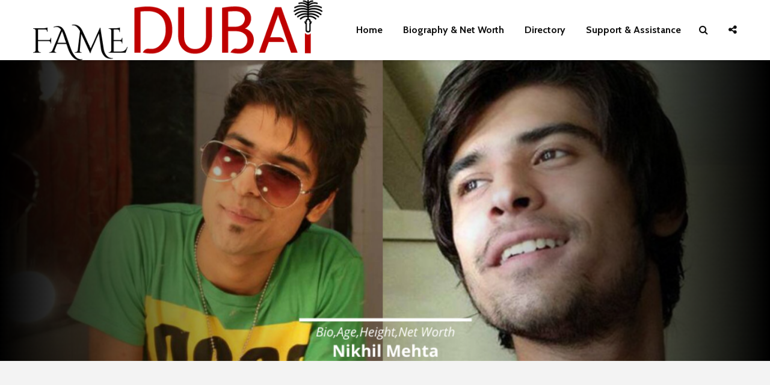

--- FILE ---
content_type: text/html; charset=UTF-8
request_url: https://famedubai.com/%D9%86%D9%8A%D8%AE%D9%8A%D9%84-%D9%85%D9%8A%D9%87%D8%AA%D8%A7-%D8%A8%D9%8A%D9%88-%D8%8C-%D8%A7%D9%84%D8%B9%D9%85%D8%B1-%D8%8C-%D8%A7%D9%84%D8%A7%D8%B1%D8%AA%D9%81%D8%A7%D8%B9-%D8%8C-%D8%B5%D8%A7%D9%81/
body_size: 14904
content:
<!DOCTYPE html>
<html lang="en-US" class="no-js">
<head>
	<meta charset="UTF-8">
	<meta name="viewport" content="width=device-width,initial-scale=1.0">
		<title>نيخيل ميهتا بيو ، العمر ، الارتفاع ، صافي الثروة ، الجامعة &#8211; FameDubai Magazine | Your daily dose of Lifestyle, Shopping &amp; Trends in UAE</title>
<meta name='robots' content='max-image-preview:large' />
<link rel='dns-prefetch' href='//fonts.googleapis.com' />
<link rel="alternate" type="application/rss+xml" title="FameDubai Magazine | Your daily dose of Lifestyle, Shopping &amp; Trends in UAE &raquo; Feed" href="https://famedubai.com/feed/" />
<link rel="alternate" type="application/rss+xml" title="FameDubai Magazine | Your daily dose of Lifestyle, Shopping &amp; Trends in UAE &raquo; Comments Feed" href="https://famedubai.com/comments/feed/" />
<script type="text/javascript">
/* <![CDATA[ */
window._wpemojiSettings = {"baseUrl":"https:\/\/s.w.org\/images\/core\/emoji\/15.0.3\/72x72\/","ext":".png","svgUrl":"https:\/\/s.w.org\/images\/core\/emoji\/15.0.3\/svg\/","svgExt":".svg","source":{"concatemoji":"https:\/\/famedubai.com\/wp-includes\/js\/wp-emoji-release.min.js?ver=6.5.7"}};
/*! This file is auto-generated */
!function(i,n){var o,s,e;function c(e){try{var t={supportTests:e,timestamp:(new Date).valueOf()};sessionStorage.setItem(o,JSON.stringify(t))}catch(e){}}function p(e,t,n){e.clearRect(0,0,e.canvas.width,e.canvas.height),e.fillText(t,0,0);var t=new Uint32Array(e.getImageData(0,0,e.canvas.width,e.canvas.height).data),r=(e.clearRect(0,0,e.canvas.width,e.canvas.height),e.fillText(n,0,0),new Uint32Array(e.getImageData(0,0,e.canvas.width,e.canvas.height).data));return t.every(function(e,t){return e===r[t]})}function u(e,t,n){switch(t){case"flag":return n(e,"\ud83c\udff3\ufe0f\u200d\u26a7\ufe0f","\ud83c\udff3\ufe0f\u200b\u26a7\ufe0f")?!1:!n(e,"\ud83c\uddfa\ud83c\uddf3","\ud83c\uddfa\u200b\ud83c\uddf3")&&!n(e,"\ud83c\udff4\udb40\udc67\udb40\udc62\udb40\udc65\udb40\udc6e\udb40\udc67\udb40\udc7f","\ud83c\udff4\u200b\udb40\udc67\u200b\udb40\udc62\u200b\udb40\udc65\u200b\udb40\udc6e\u200b\udb40\udc67\u200b\udb40\udc7f");case"emoji":return!n(e,"\ud83d\udc26\u200d\u2b1b","\ud83d\udc26\u200b\u2b1b")}return!1}function f(e,t,n){var r="undefined"!=typeof WorkerGlobalScope&&self instanceof WorkerGlobalScope?new OffscreenCanvas(300,150):i.createElement("canvas"),a=r.getContext("2d",{willReadFrequently:!0}),o=(a.textBaseline="top",a.font="600 32px Arial",{});return e.forEach(function(e){o[e]=t(a,e,n)}),o}function t(e){var t=i.createElement("script");t.src=e,t.defer=!0,i.head.appendChild(t)}"undefined"!=typeof Promise&&(o="wpEmojiSettingsSupports",s=["flag","emoji"],n.supports={everything:!0,everythingExceptFlag:!0},e=new Promise(function(e){i.addEventListener("DOMContentLoaded",e,{once:!0})}),new Promise(function(t){var n=function(){try{var e=JSON.parse(sessionStorage.getItem(o));if("object"==typeof e&&"number"==typeof e.timestamp&&(new Date).valueOf()<e.timestamp+604800&&"object"==typeof e.supportTests)return e.supportTests}catch(e){}return null}();if(!n){if("undefined"!=typeof Worker&&"undefined"!=typeof OffscreenCanvas&&"undefined"!=typeof URL&&URL.createObjectURL&&"undefined"!=typeof Blob)try{var e="postMessage("+f.toString()+"("+[JSON.stringify(s),u.toString(),p.toString()].join(",")+"));",r=new Blob([e],{type:"text/javascript"}),a=new Worker(URL.createObjectURL(r),{name:"wpTestEmojiSupports"});return void(a.onmessage=function(e){c(n=e.data),a.terminate(),t(n)})}catch(e){}c(n=f(s,u,p))}t(n)}).then(function(e){for(var t in e)n.supports[t]=e[t],n.supports.everything=n.supports.everything&&n.supports[t],"flag"!==t&&(n.supports.everythingExceptFlag=n.supports.everythingExceptFlag&&n.supports[t]);n.supports.everythingExceptFlag=n.supports.everythingExceptFlag&&!n.supports.flag,n.DOMReady=!1,n.readyCallback=function(){n.DOMReady=!0}}).then(function(){return e}).then(function(){var e;n.supports.everything||(n.readyCallback(),(e=n.source||{}).concatemoji?t(e.concatemoji):e.wpemoji&&e.twemoji&&(t(e.twemoji),t(e.wpemoji)))}))}((window,document),window._wpemojiSettings);
/* ]]> */
</script>
<style id='wp-emoji-styles-inline-css' type='text/css'>

	img.wp-smiley, img.emoji {
		display: inline !important;
		border: none !important;
		box-shadow: none !important;
		height: 1em !important;
		width: 1em !important;
		margin: 0 0.07em !important;
		vertical-align: -0.1em !important;
		background: none !important;
		padding: 0 !important;
	}
</style>
<link rel='stylesheet' id='wp-block-library-css' href='https://famedubai.com/wp-includes/css/dist/block-library/style.min.css?ver=6.5.7' type='text/css' media='all' />
<style id='classic-theme-styles-inline-css' type='text/css'>
/*! This file is auto-generated */
.wp-block-button__link{color:#fff;background-color:#32373c;border-radius:9999px;box-shadow:none;text-decoration:none;padding:calc(.667em + 2px) calc(1.333em + 2px);font-size:1.125em}.wp-block-file__button{background:#32373c;color:#fff;text-decoration:none}
</style>
<style id='global-styles-inline-css' type='text/css'>
body{--wp--preset--color--black: #000000;--wp--preset--color--cyan-bluish-gray: #abb8c3;--wp--preset--color--white: #ffffff;--wp--preset--color--pale-pink: #f78da7;--wp--preset--color--vivid-red: #cf2e2e;--wp--preset--color--luminous-vivid-orange: #ff6900;--wp--preset--color--luminous-vivid-amber: #fcb900;--wp--preset--color--light-green-cyan: #7bdcb5;--wp--preset--color--vivid-green-cyan: #00d084;--wp--preset--color--pale-cyan-blue: #8ed1fc;--wp--preset--color--vivid-cyan-blue: #0693e3;--wp--preset--color--vivid-purple: #9b51e0;--wp--preset--color--gridlove-acc: #009cff;--wp--preset--color--gridlove-meta: #818181;--wp--preset--color--gridlove-txt: #5e5e5e;--wp--preset--color--gridlove-bg: #ffffff;--wp--preset--color--gridlove-highlight-acc: #b5e1ff;--wp--preset--color--gridlove-highlight-txt: #ffffff;--wp--preset--color--gridlove-highlight-bg: #083b5c;--wp--preset--gradient--vivid-cyan-blue-to-vivid-purple: linear-gradient(135deg,rgba(6,147,227,1) 0%,rgb(155,81,224) 100%);--wp--preset--gradient--light-green-cyan-to-vivid-green-cyan: linear-gradient(135deg,rgb(122,220,180) 0%,rgb(0,208,130) 100%);--wp--preset--gradient--luminous-vivid-amber-to-luminous-vivid-orange: linear-gradient(135deg,rgba(252,185,0,1) 0%,rgba(255,105,0,1) 100%);--wp--preset--gradient--luminous-vivid-orange-to-vivid-red: linear-gradient(135deg,rgba(255,105,0,1) 0%,rgb(207,46,46) 100%);--wp--preset--gradient--very-light-gray-to-cyan-bluish-gray: linear-gradient(135deg,rgb(238,238,238) 0%,rgb(169,184,195) 100%);--wp--preset--gradient--cool-to-warm-spectrum: linear-gradient(135deg,rgb(74,234,220) 0%,rgb(151,120,209) 20%,rgb(207,42,186) 40%,rgb(238,44,130) 60%,rgb(251,105,98) 80%,rgb(254,248,76) 100%);--wp--preset--gradient--blush-light-purple: linear-gradient(135deg,rgb(255,206,236) 0%,rgb(152,150,240) 100%);--wp--preset--gradient--blush-bordeaux: linear-gradient(135deg,rgb(254,205,165) 0%,rgb(254,45,45) 50%,rgb(107,0,62) 100%);--wp--preset--gradient--luminous-dusk: linear-gradient(135deg,rgb(255,203,112) 0%,rgb(199,81,192) 50%,rgb(65,88,208) 100%);--wp--preset--gradient--pale-ocean: linear-gradient(135deg,rgb(255,245,203) 0%,rgb(182,227,212) 50%,rgb(51,167,181) 100%);--wp--preset--gradient--electric-grass: linear-gradient(135deg,rgb(202,248,128) 0%,rgb(113,206,126) 100%);--wp--preset--gradient--midnight: linear-gradient(135deg,rgb(2,3,129) 0%,rgb(40,116,252) 100%);--wp--preset--font-size--small: 12.8px;--wp--preset--font-size--medium: 20px;--wp--preset--font-size--large: 20.8px;--wp--preset--font-size--x-large: 42px;--wp--preset--font-size--normal: 16px;--wp--preset--font-size--huge: 27.2px;--wp--preset--spacing--20: 0.44rem;--wp--preset--spacing--30: 0.67rem;--wp--preset--spacing--40: 1rem;--wp--preset--spacing--50: 1.5rem;--wp--preset--spacing--60: 2.25rem;--wp--preset--spacing--70: 3.38rem;--wp--preset--spacing--80: 5.06rem;--wp--preset--shadow--natural: 6px 6px 9px rgba(0, 0, 0, 0.2);--wp--preset--shadow--deep: 12px 12px 50px rgba(0, 0, 0, 0.4);--wp--preset--shadow--sharp: 6px 6px 0px rgba(0, 0, 0, 0.2);--wp--preset--shadow--outlined: 6px 6px 0px -3px rgba(255, 255, 255, 1), 6px 6px rgba(0, 0, 0, 1);--wp--preset--shadow--crisp: 6px 6px 0px rgba(0, 0, 0, 1);}:where(.is-layout-flex){gap: 0.5em;}:where(.is-layout-grid){gap: 0.5em;}body .is-layout-flex{display: flex;}body .is-layout-flex{flex-wrap: wrap;align-items: center;}body .is-layout-flex > *{margin: 0;}body .is-layout-grid{display: grid;}body .is-layout-grid > *{margin: 0;}:where(.wp-block-columns.is-layout-flex){gap: 2em;}:where(.wp-block-columns.is-layout-grid){gap: 2em;}:where(.wp-block-post-template.is-layout-flex){gap: 1.25em;}:where(.wp-block-post-template.is-layout-grid){gap: 1.25em;}.has-black-color{color: var(--wp--preset--color--black) !important;}.has-cyan-bluish-gray-color{color: var(--wp--preset--color--cyan-bluish-gray) !important;}.has-white-color{color: var(--wp--preset--color--white) !important;}.has-pale-pink-color{color: var(--wp--preset--color--pale-pink) !important;}.has-vivid-red-color{color: var(--wp--preset--color--vivid-red) !important;}.has-luminous-vivid-orange-color{color: var(--wp--preset--color--luminous-vivid-orange) !important;}.has-luminous-vivid-amber-color{color: var(--wp--preset--color--luminous-vivid-amber) !important;}.has-light-green-cyan-color{color: var(--wp--preset--color--light-green-cyan) !important;}.has-vivid-green-cyan-color{color: var(--wp--preset--color--vivid-green-cyan) !important;}.has-pale-cyan-blue-color{color: var(--wp--preset--color--pale-cyan-blue) !important;}.has-vivid-cyan-blue-color{color: var(--wp--preset--color--vivid-cyan-blue) !important;}.has-vivid-purple-color{color: var(--wp--preset--color--vivid-purple) !important;}.has-black-background-color{background-color: var(--wp--preset--color--black) !important;}.has-cyan-bluish-gray-background-color{background-color: var(--wp--preset--color--cyan-bluish-gray) !important;}.has-white-background-color{background-color: var(--wp--preset--color--white) !important;}.has-pale-pink-background-color{background-color: var(--wp--preset--color--pale-pink) !important;}.has-vivid-red-background-color{background-color: var(--wp--preset--color--vivid-red) !important;}.has-luminous-vivid-orange-background-color{background-color: var(--wp--preset--color--luminous-vivid-orange) !important;}.has-luminous-vivid-amber-background-color{background-color: var(--wp--preset--color--luminous-vivid-amber) !important;}.has-light-green-cyan-background-color{background-color: var(--wp--preset--color--light-green-cyan) !important;}.has-vivid-green-cyan-background-color{background-color: var(--wp--preset--color--vivid-green-cyan) !important;}.has-pale-cyan-blue-background-color{background-color: var(--wp--preset--color--pale-cyan-blue) !important;}.has-vivid-cyan-blue-background-color{background-color: var(--wp--preset--color--vivid-cyan-blue) !important;}.has-vivid-purple-background-color{background-color: var(--wp--preset--color--vivid-purple) !important;}.has-black-border-color{border-color: var(--wp--preset--color--black) !important;}.has-cyan-bluish-gray-border-color{border-color: var(--wp--preset--color--cyan-bluish-gray) !important;}.has-white-border-color{border-color: var(--wp--preset--color--white) !important;}.has-pale-pink-border-color{border-color: var(--wp--preset--color--pale-pink) !important;}.has-vivid-red-border-color{border-color: var(--wp--preset--color--vivid-red) !important;}.has-luminous-vivid-orange-border-color{border-color: var(--wp--preset--color--luminous-vivid-orange) !important;}.has-luminous-vivid-amber-border-color{border-color: var(--wp--preset--color--luminous-vivid-amber) !important;}.has-light-green-cyan-border-color{border-color: var(--wp--preset--color--light-green-cyan) !important;}.has-vivid-green-cyan-border-color{border-color: var(--wp--preset--color--vivid-green-cyan) !important;}.has-pale-cyan-blue-border-color{border-color: var(--wp--preset--color--pale-cyan-blue) !important;}.has-vivid-cyan-blue-border-color{border-color: var(--wp--preset--color--vivid-cyan-blue) !important;}.has-vivid-purple-border-color{border-color: var(--wp--preset--color--vivid-purple) !important;}.has-vivid-cyan-blue-to-vivid-purple-gradient-background{background: var(--wp--preset--gradient--vivid-cyan-blue-to-vivid-purple) !important;}.has-light-green-cyan-to-vivid-green-cyan-gradient-background{background: var(--wp--preset--gradient--light-green-cyan-to-vivid-green-cyan) !important;}.has-luminous-vivid-amber-to-luminous-vivid-orange-gradient-background{background: var(--wp--preset--gradient--luminous-vivid-amber-to-luminous-vivid-orange) !important;}.has-luminous-vivid-orange-to-vivid-red-gradient-background{background: var(--wp--preset--gradient--luminous-vivid-orange-to-vivid-red) !important;}.has-very-light-gray-to-cyan-bluish-gray-gradient-background{background: var(--wp--preset--gradient--very-light-gray-to-cyan-bluish-gray) !important;}.has-cool-to-warm-spectrum-gradient-background{background: var(--wp--preset--gradient--cool-to-warm-spectrum) !important;}.has-blush-light-purple-gradient-background{background: var(--wp--preset--gradient--blush-light-purple) !important;}.has-blush-bordeaux-gradient-background{background: var(--wp--preset--gradient--blush-bordeaux) !important;}.has-luminous-dusk-gradient-background{background: var(--wp--preset--gradient--luminous-dusk) !important;}.has-pale-ocean-gradient-background{background: var(--wp--preset--gradient--pale-ocean) !important;}.has-electric-grass-gradient-background{background: var(--wp--preset--gradient--electric-grass) !important;}.has-midnight-gradient-background{background: var(--wp--preset--gradient--midnight) !important;}.has-small-font-size{font-size: var(--wp--preset--font-size--small) !important;}.has-medium-font-size{font-size: var(--wp--preset--font-size--medium) !important;}.has-large-font-size{font-size: var(--wp--preset--font-size--large) !important;}.has-x-large-font-size{font-size: var(--wp--preset--font-size--x-large) !important;}
.wp-block-navigation a:where(:not(.wp-element-button)){color: inherit;}
:where(.wp-block-post-template.is-layout-flex){gap: 1.25em;}:where(.wp-block-post-template.is-layout-grid){gap: 1.25em;}
:where(.wp-block-columns.is-layout-flex){gap: 2em;}:where(.wp-block-columns.is-layout-grid){gap: 2em;}
.wp-block-pullquote{font-size: 1.5em;line-height: 1.6;}
</style>
<link rel='stylesheet' id='gridlove-fonts-css' href='https://fonts.googleapis.com/css?family=Cabin%3A400%2C700%7CLato%3A400%2C700&#038;subset=latin%2Clatin-ext&#038;ver=2.1.2' type='text/css' media='all' />
<link rel='stylesheet' id='gridlove-main-css' href='https://famedubai.com/wp-content/themes/gridlove/assets/css/min.css?ver=2.1.2' type='text/css' media='all' />
<style id='gridlove-main-inline-css' type='text/css'>
body{font-size: 16px;}h1, .h1 {font-size: 40px;}h2, .h2,.col-lg-12 .gridlove-post-b .h3 {font-size: 26px;}h3, .h3 {font-size: 22px;}h4, .h4 {font-size: 20px;}h5, .h5 {font-size: 18px;}h6, .h6 {font-size: 16px;}.widget, .gridlove-header-responsive .sub-menu, .gridlove-site-header .sub-menu{font-size: 14px;}.gridlove-main-navigation {font-size: 16px;}.gridlove-post {font-size: 16px;}body{background-color: #f3f3f3;color: #5e5e5e;font-family: 'Cabin';font-weight: 400;}h1, h2, h3, h4, h5, h6,.h1, .h2, .h3, .h4, .h5, .h6,blockquote,thead td,.comment-author b,q:before,#bbpress-forums .bbp-forum-title, #bbpress-forums .bbp-topic-permalink{color: #111111;font-family: 'Lato';font-weight: 700;}.gridlove-main-nav a,.gridlove-posts-widget a{font-family: 'Cabin';font-weight: 700;}.gridlove-header-top{background-color: #222222;color: #dddddd;}.gridlove-header-top a{color: #dddddd;}.gridlove-header-top a:hover{color: #ffffff;}.gridlove-header-wrapper,.gridlove-header-middle .sub-menu,.gridlove-header-responsive,.gridlove-header-responsive .sub-menu{background-color:#ffffff; }.gridlove-header-middle,.gridlove-header-middle a,.gridlove-header-responsive,.gridlove-header-responsive a{color: #111111;}.gridlove-header-middle a:hover,.gridlove-header-middle .gridlove-sidebar-action:hover,.gridlove-header-middle .gridlove-actions-button > span:hover,.gridlove-header-middle .current_page_item > a,.gridlove-header-middle .current_page_ancestor > a,.gridlove-header-middle .current-menu-item > a,.gridlove-header-middle .current-menu-ancestor > a,.gridlove-header-middle .gridlove-category-menu article:hover a,.gridlove-header-responsive a:hover{color: #009cff;}.gridlove-header-middle .active>span,.gridlove-header-middle .gridlove-main-nav>li.menu-item-has-children:hover>a,.gridlove-header-middle .gridlove-social-icons:hover>span,.gridlove-header-responsive .active>span{background-color: rgba(17,17,17,0.05)}.gridlove-header-middle .gridlove-button-search{background-color: #009cff;}.gridlove-header-middle .gridlove-search-form input{border-color: rgba(17,17,17,0.1)}.gridlove-header-middle .sub-menu,.gridlove-header-responsive .sub-menu{border-top: 1px solid rgba(17,17,17,0.05)}.gridlove-header-middle{height: 100px;}.gridlove-logo{max-height: 100px;}.gridlove-branding-bg{background:#f0233b;}.gridlove-header-responsive .gridlove-actions-button:hover >span{color:#009cff;}.gridlove-sidebar-action .gridlove-bars:before,.gridlove-sidebar-action .gridlove-bars:after{background:#111111;}.gridlove-sidebar-action:hover .gridlove-bars:before,.gridlove-sidebar-action:hover .gridlove-bars:after{background:#009cff;}.gridlove-sidebar-action .gridlove-bars{border-color: #111111;}.gridlove-sidebar-action:hover .gridlove-bars{border-color:#009cff;}.gridlove-header-bottom .sub-menu{ background-color:#ffffff;}.gridlove-header-bottom .sub-menu a{color:#111111;}.gridlove-header-bottom .sub-menu a:hover,.gridlove-header-bottom .gridlove-category-menu article:hover a{color:#009cff;}.gridlove-header-bottom{background-color:#f2f2f2;}.gridlove-header-bottom,.gridlove-header-bottom a{color: #111111;}.gridlove-header-bottom a:hover,.gridlove-header-bottom .gridlove-sidebar-action:hover,.gridlove-header-bottom .gridlove-actions-button > span:hover,.gridlove-header-bottom .current_page_item > a,.gridlove-header-bottom .current_page_ancestor > a,.gridlove-header-bottom .current-menu-item > a,.gridlove-header-bottom .current-menu-ancestor > a {color: #009cff;}.gridlove-header-bottom .active>span,.gridlove-header-bottom .gridlove-main-nav>li.menu-item-has-children:hover>a,.gridlove-header-bottom .gridlove-social-icons:hover>span{background-color: rgba(17,17,17,0.05)}.gridlove-header-bottom .gridlove-search-form input{border-color: rgba(17,17,17,0.1)}.gridlove-header-bottom,.gridlove-header-bottom .sub-menu{border-top: 1px solid rgba(17,17,17,0.07)}.gridlove-header-bottom .gridlove-button-search{background-color: #009cff;}.gridlove-header-sticky,.gridlove-header-sticky .sub-menu{background-color:#ffffff; }.gridlove-header-sticky,.gridlove-header-sticky a{color: #111111;}.gridlove-header-sticky a:hover,.gridlove-header-sticky .gridlove-sidebar-action:hover,.gridlove-header-sticky .gridlove-actions-button > span:hover,.gridlove-header-sticky .current_page_item > a,.gridlove-header-sticky .current_page_ancestor > a,.gridlove-header-sticky .current-menu-item > a,.gridlove-header-sticky .current-menu-ancestor > a,.gridlove-header-sticky .gridlove-category-menu article:hover a{color: #009cff;}.gridlove-header-sticky .active>span,.gridlove-header-sticky .gridlove-main-nav>li.menu-item-has-children:hover>a,.gridlove-header-sticky .gridlove-social-icons:hover>span{background-color: rgba(17,17,17,0.05)}.gridlove-header-sticky .gridlove-search-form input{border-color: rgba(17,17,17,0.1)}.gridlove-header-sticky .sub-menu{border-top: 1px solid rgba(17,17,17,0.05)}.gridlove-header-sticky .gridlove-button-search{background-color: #009cff;}.gridlove-cover-area,.gridlove-cover{height:500px; }.gridlove-cover-area .gridlove-cover-bg img{width:1500px; }.gridlove-box,#disqus_thread{background: #ffffff;}a{color: #5e5e5e;}.entry-title a{ color: #111111;}a:hover,.comment-reply-link,#cancel-comment-reply-link,.gridlove-box .entry-title a:hover,.gridlove-posts-widget article:hover a{color: #009cff;}.entry-content p a,.widget_text a,.entry-content ul a,.entry-content ol a,.gridlove-text-module-content p a{color: #009cff; border-color: rgba(0,156,255,0.8);}.entry-content p a:hover,.widget_text a:hover,.entry-content ul a:hover,.entry-content ol a:hover,.gridlove-text-module-content p a:hover{border-bottom: 1px solid transparent;}.comment-reply-link:hover,.gallery .gallery-item a:after, .wp-block-gallery .blocks-gallery-item a:after,.wp-block-gallery figure a:after,.entry-content a.gridlove-popup-img {color: #5e5e5e; }.gridlove-post-b .box-col-b:only-child .entry-title a,.gridlove-post-d .entry-overlay:only-child .entry-title a{color: #111111;}.gridlove-post-b .box-col-b:only-child .entry-title a:hover,.gridlove-post-d .entry-overlay:only-child .entry-title a:hover,.gridlove-content .entry-header .gridlove-breadcrumbs a,.gridlove-content .entry-header .gridlove-breadcrumbs a:hover,.module-header .gridlove-breadcrumbs a,.module-header .gridlove-breadcrumbs a:hover { color: #009cff; }.gridlove-post-b .box-col-b:only-child .meta-item,.gridlove-post-b .box-col-b:only-child .entry-meta a,.gridlove-post-b .box-col-b:only-child .entry-meta span,.gridlove-post-d .entry-overlay:only-child .meta-item,.gridlove-post-d .entry-overlay:only-child .entry-meta a,.gridlove-post-d .entry-overlay:only-child .entry-meta span {color: #818181;}.entry-meta .meta-item, .entry-meta a, .entry-meta span,.comment-metadata a{color: #818181;}blockquote{color: rgba(17,17,17,0.8);}blockquote:before{color: rgba(17,17,17,0.15);}.entry-meta a:hover{color: #111111;}.widget_tag_cloud a,.entry-tags a,.entry-content .wp-block-tag-cloud a{ background: rgba(94,94,94,0.1); color: #5e5e5e; }.submit,.gridlove-button,.mks_autor_link_wrap a,.mks_read_more a,input[type="submit"],button[type="submit"],.gridlove-cat, .gridlove-pill,.gridlove-button-search,body div.wpforms-container-full .wpforms-form input[type=submit], body div.wpforms-container-full .wpforms-form button[type=submit], body div.wpforms-container-full .wpforms-form .wpforms-page-button,.add_to_cart_button{color:#FFF;background-color: #009cff;}body div.wpforms-container-full .wpforms-form input[type=submit]:hover, body div.wpforms-container-full .wpforms-form input[type=submit]:focus, body div.wpforms-container-full .wpforms-form input[type=submit]:active, body div.wpforms-container-full .wpforms-form button[type=submit]:hover, body div.wpforms-container-full .wpforms-form button[type=submit]:focus, body div.wpforms-container-full .wpforms-form button[type=submit]:active, body div.wpforms-container-full .wpforms-form .wpforms-page-button:hover, body div.wpforms-container-full .wpforms-form .wpforms-page-button:active, body div.wpforms-container-full .wpforms-form .wpforms-page-button:focus {color:#FFF;background-color: #009cff;}.wp-block-button__link{background-color: #009cff; }.gridlove-button:hover,.add_to_cart_button:hover{color:#FFF;}.gridlove-share a:hover{background:rgba(17, 17, 17, .8);color:#FFF;}.gridlove-pill:hover,.gridlove-author-links a:hover,.entry-category a:hover{background: #111;color: #FFF;}.gridlove-cover-content .entry-category a:hover,.entry-overlay .entry-category a:hover,.gridlove-highlight .entry-category a:hover,.gridlove-box.gridlove-post-d .entry-overlay .entry-category a:hover,.gridlove-post-a .entry-category a:hover,.gridlove-highlight .gridlove-format-icon{background: #FFF;color: #111;}.gridlove-author, .gridlove-prev-next-nav,.comment .comment-respond{border-color: rgba(94,94,94,0.1);}.gridlove-load-more a,.gridlove-pagination .gridlove-next a,.gridlove-pagination .gridlove-prev a,.gridlove-pagination .next,.gridlove-pagination .prev,.gridlove-infinite-scroll a,.double-bounce1, .double-bounce2,.gridlove-link-pages > span,.module-actions ul.page-numbers span.page-numbers{color:#FFF;background-color: #009cff;}.gridlove-pagination .current{background-color:rgba(94,94,94,0.1);}.gridlove-highlight{background: #083b5c;}.gridlove-highlight,.gridlove-highlight h4,.gridlove-highlight a{color: #ffffff;}.gridlove-highlight .entry-meta .meta-item, .gridlove-highlight .entry-meta a, .gridlove-highlight .entry-meta span,.gridlove-highlight p{color: rgba(255,255,255,0.8);}.gridlove-highlight .gridlove-author-links .fa-link,.gridlove-highlight .gridlove_category_widget .gridlove-full-color li a:after{background: #b5e1ff;}.gridlove-highlight .entry-meta a:hover{color: #ffffff;}.gridlove-highlight.gridlove-post-d .entry-image a:after{background-color: rgba(8,59,92,0.7);}.gridlove-highlight.gridlove-post-d:hover .entry-image a:after{background-color: rgba(8,59,92,0.9);}.gridlove-highlight.gridlove-post-a .entry-image:hover>a:after, .gridlove-highlight.gridlove-post-b .entry-image:hover a:after{background-color: rgba(8,59,92,0.2);}.gridlove-highlight .gridlove-slider-controls > div{background-color: rgba(255,255,255,0.1);color: #ffffff; }.gridlove-highlight .gridlove-slider-controls > div:hover{background-color: rgba(255,255,255,0.3);color: #ffffff; }.gridlove-highlight.gridlove-box .entry-title a:hover{color: #b5e1ff;}.gridlove-highlight.widget_meta a, .gridlove-highlight.widget_recent_entries li, .gridlove-highlight.widget_recent_comments li, .gridlove-highlight.widget_nav_menu a, .gridlove-highlight.widget_archive li, .gridlove-highlight.widget_pages a{border-color: rgba(255,255,255,0.1);}.gridlove-cover-content .entry-meta .meta-item, .gridlove-cover-content .entry-meta a, .gridlove-cover-content .entry-meta span,.gridlove-cover-area .gridlove-breadcrumbs,.gridlove-cover-area .gridlove-breadcrumbs a,.gridlove-cover-area .gridlove-breadcrumbs .breadcrumb_last,body .gridlove-content .entry-overlay .gridlove-breadcrumbs {color: rgba(255, 255, 255, .8);}.gridlove-cover-content .entry-meta a:hover,.gridlove-cover-area .gridlove-breadcrumbs a:hover {color: rgba(255, 255, 255, 1);}.module-title h2,.module-title .h2{ color: #111111; }.gridlove-action-link,.gridlove-slider-controls > div,.module-actions ul.page-numbers .next.page-numbers,.module-actions ul.page-numbers .prev.page-numbers{background: rgba(17,17,17,0.1); color: #111111; }.gridlove-slider-controls > div:hover,.gridlove-action-link:hover,.module-actions ul.page-numbers .next.page-numbers:hover,.module-actions ul.page-numbers .prev.page-numbers:hover{color: #111111;background: rgba(17,17,17,0.3); }.gridlove-pn-ico,.gridlove-author-links .fa-link{background: rgba(94,94,94,0.1); color: #5e5e5e;}.gridlove-prev-next-nav a:hover .gridlove-pn-ico{background: rgba(0,156,255,1); color: #ffffff;}.widget_meta a,.widget_recent_entries li,.widget_recent_comments li,.widget_nav_menu a,.widget_archive li,.widget_pages a,.widget_categories li,.gridlove_category_widget .gridlove-count-color li,.widget_categories .children li,.widget_archiv .children li{border-color: rgba(94,94,94,0.1);}.widget_recent_entries a:hover,.menu-item-has-children.active > span,.menu-item-has-children.active > a,.gridlove-nav-widget-acordion:hover,.widget_recent_comments .recentcomments a.url:hover{color: #009cff;}.widget_recent_comments .url,.post-date,.widget_recent_comments .recentcomments,.gridlove-nav-widget-acordion,.widget_archive li,.rss-date,.widget_categories li,.widget_archive li{color:#818181;}.widget_pages .children,.widget_nav_menu .sub-menu{background:#009cff;color:#FFF;}.widget_pages .children a,.widget_nav_menu .sub-menu a,.widget_nav_menu .sub-menu span,.widget_pages .children span{color:#FFF;}.widget_tag_cloud a:hover,.entry-tags a:hover,.entry-content .wp-block-tag-cloud a:hover{background: #009cff;color:#FFF;}.gridlove-footer{background: #111111;color: #ffffff;}.gridlove-footer .widget-title{color: #ffffff;}.gridlove-footer a{color: rgba(255,255,255,0.8);}.gridlove-footer a:hover{color: #ffffff;}.gridlove-footer .widget_recent_comments .url, .gridlove-footer .post-date, .gridlove-footer .widget_recent_comments .recentcomments, .gridlove-footer .gridlove-nav-widget-acordion, .gridlove-footer .widget_archive li, .gridlove-footer .rss-date{color: rgba(255,255,255,0.8); }.gridlove-footer .widget_meta a, .gridlove-footer .widget_recent_entries li, .gridlove-footer .widget_recent_comments li, .gridlove-footer .widget_nav_menu a, .gridlove-footer .widget_archive li, .gridlove-footer .widget_pages a,.gridlove-footer table,.gridlove-footer td,.gridlove-footer th,.gridlove-footer .widget_calendar table,.gridlove-footer .widget.widget_categories select,.gridlove-footer .widget_calendar table tfoot tr td{border-color: rgba(255,255,255,0.2);}table,thead,td,th,.widget_calendar table{ border-color: rgba(94,94,94,0.1);}input[type="text"], input[type="email"],input[type="search"], input[type="url"], input[type="tel"], input[type="number"], input[type="date"], input[type="password"], select, textarea{border-color: rgba(94,94,94,0.2);}.gridlove-site-content div.mejs-container .mejs-controls {background-color: rgba(94,94,94,0.1);}body .gridlove-site-content .mejs-controls .mejs-time-rail .mejs-time-current{background: #009cff;}body .gridlove-site-content .mejs-video.mejs-container .mejs-controls{background-color: rgba(255,255,255,0.9);}.wp-block-cover .wp-block-cover-image-text, .wp-block-cover .wp-block-cover-text, .wp-block-cover h2, .wp-block-cover-image .wp-block-cover-image-text, .wp-block-cover-image .wp-block-cover-text, .wp-block-cover-image h2{font-family: 'Lato';font-weight: 700; }.wp-block-cover-image .wp-block-cover-image-text, .wp-block-cover-image h2{font-size: 26px;}.widget_display_replies li, .widget_display_topics li{ color:#818181; }.has-small-font-size{ font-size: 12px;}.has-large-font-size{ font-size: 20px;}.has-huge-font-size{ font-size: 25px;}@media(min-width: 1024px){.has-small-font-size{ font-size: 12px;}.has-normal-font-size{ font-size: 16px;}.has-large-font-size{ font-size: 20px;}.has-huge-font-size{ font-size: 27px;}}.has-gridlove-acc-background-color{ background-color: #009cff;}.has-gridlove-acc-color{ color: #009cff;}.has-gridlove-meta-background-color{ background-color: #818181;}.has-gridlove-meta-color{ color: #818181;}.has-gridlove-txt-background-color{ background-color: #5e5e5e;}.has-gridlove-txt-color{ color: #5e5e5e;}.has-gridlove-bg-background-color{ background-color: #ffffff;}.has-gridlove-bg-color{ color: #ffffff;}.has-gridlove-highlight-acc-background-color{ background-color: #b5e1ff;}.has-gridlove-highlight-acc-color{ color: #b5e1ff;}.has-gridlove-highlight-txt-background-color{ background-color: #ffffff;}.has-gridlove-highlight-txt-color{ color: #ffffff;}.has-gridlove-highlight-bg-background-color{ background-color: #083b5c;}.has-gridlove-highlight-bg-color{ color: #083b5c;}.gridlove-cats .gridlove-cat .entry-overlay-wrapper .entry-image:after, .gridlove-cat.gridlove-post-d .entry-image a:after { background-color: rgba(0,156,255,0.7); }.gridlove-cat.gridlove-post-d:hover .entry-image a:after { background-color: rgba(0,156,255,0.9); }
</style>
<link rel='stylesheet' id='meks-ads-widget-css' href='https://famedubai.com/wp-content/plugins/meks-easy-ads-widget/css/style.css?ver=2.0.8' type='text/css' media='all' />
<link rel='stylesheet' id='meks_ess-main-css' href='https://famedubai.com/wp-content/plugins/meks-easy-social-share/assets/css/main.css?ver=1.3' type='text/css' media='all' />
<script type="text/javascript" src="https://famedubai.com/wp-includes/js/jquery/jquery.min.js?ver=3.7.1" id="jquery-core-js"></script>
<script type="text/javascript" src="https://famedubai.com/wp-includes/js/jquery/jquery-migrate.min.js?ver=3.4.1" id="jquery-migrate-js"></script>
<link rel="https://api.w.org/" href="https://famedubai.com/wp-json/" /><link rel="alternate" type="application/json" href="https://famedubai.com/wp-json/wp/v2/posts/11576" /><link rel="EditURI" type="application/rsd+xml" title="RSD" href="https://famedubai.com/xmlrpc.php?rsd" />
<meta name="generator" content="WordPress 6.5.7" />
<link rel="canonical" href="https://famedubai.com/%d9%86%d9%8a%d8%ae%d9%8a%d9%84-%d9%85%d9%8a%d9%87%d8%aa%d8%a7-%d8%a8%d9%8a%d9%88-%d8%8c-%d8%a7%d9%84%d8%b9%d9%85%d8%b1-%d8%8c-%d8%a7%d9%84%d8%a7%d8%b1%d8%aa%d9%81%d8%a7%d8%b9-%d8%8c-%d8%b5%d8%a7%d9%81/" />
<link rel='shortlink' href='https://famedubai.com/?p=11576' />
<link rel="alternate" type="application/json+oembed" href="https://famedubai.com/wp-json/oembed/1.0/embed?url=https%3A%2F%2Ffamedubai.com%2F%25d9%2586%25d9%258a%25d8%25ae%25d9%258a%25d9%2584-%25d9%2585%25d9%258a%25d9%2587%25d8%25aa%25d8%25a7-%25d8%25a8%25d9%258a%25d9%2588-%25d8%258c-%25d8%25a7%25d9%2584%25d8%25b9%25d9%2585%25d8%25b1-%25d8%258c-%25d8%25a7%25d9%2584%25d8%25a7%25d8%25b1%25d8%25aa%25d9%2581%25d8%25a7%25d8%25b9-%25d8%258c-%25d8%25b5%25d8%25a7%25d9%2581%2F" />
<link rel="alternate" type="text/xml+oembed" href="https://famedubai.com/wp-json/oembed/1.0/embed?url=https%3A%2F%2Ffamedubai.com%2F%25d9%2586%25d9%258a%25d8%25ae%25d9%258a%25d9%2584-%25d9%2585%25d9%258a%25d9%2587%25d8%25aa%25d8%25a7-%25d8%25a8%25d9%258a%25d9%2588-%25d8%258c-%25d8%25a7%25d9%2584%25d8%25b9%25d9%2585%25d8%25b1-%25d8%258c-%25d8%25a7%25d9%2584%25d8%25a7%25d8%25b1%25d8%25aa%25d9%2581%25d8%25a7%25d8%25b9-%25d8%258c-%25d8%25b5%25d8%25a7%25d9%2581%2F&#038;format=xml" />
<meta name="generator" content="Redux 4.4.17" /><link rel="icon" href="https://famedubai.com/wp-content/uploads/2020/01/cropped-logo-famedubai-32x32.jpg" sizes="32x32" />
<link rel="icon" href="https://famedubai.com/wp-content/uploads/2020/01/cropped-logo-famedubai-192x192.jpg" sizes="192x192" />
<link rel="apple-touch-icon" href="https://famedubai.com/wp-content/uploads/2020/01/cropped-logo-famedubai-180x180.jpg" />
<meta name="msapplication-TileImage" content="https://famedubai.com/wp-content/uploads/2020/01/cropped-logo-famedubai-270x270.jpg" />
</head>

<body class="post-template-default single single-post postid-11576 single-format-standard wp-embed-responsive chrome gridlove-v_2_1_2">

					
			
			
		<header id="header" class="gridlove-site-header hidden-md-down  gridlove-header-shadow">
				
				
				<div class="gridlove-header-wrapper">
    <div class="gridlove-header-1 gridlove-header-middle container">
        
        <div class="gridlove-slot-l">
            
<div class="gridlove-site-branding  ">
			<span class="site-title h1"><a href="https://famedubai.com/" rel="home"><img class="gridlove-logo" src="https://famedubai.com/wp-content/uploads/2020/01/logo.png" alt="FameDubai Magazine | Your daily dose of Lifestyle, Shopping &amp; Trends in UAE"></a></span>
	
	
</div>

        </div>

        <div class="gridlove-slot-r">
            <nav class="gridlove-main-navigation">	
				<ul id="menu-man" class="gridlove-main-nav gridlove-menu"><li id="menu-item-2386" class="menu-item menu-item-type-custom menu-item-object-custom menu-item-home menu-item-2386"><a href="https://famedubai.com/">Home</a></li>
<li id="menu-item-2387" class="menu-item menu-item-type-taxonomy menu-item-object-category current-post-ancestor current-menu-parent current-post-parent menu-item-2387"><a href="https://famedubai.com/category/biography/">Biography &amp; Net Worth</a></li>
<li id="menu-item-3598" class="menu-item menu-item-type-post_type menu-item-object-page menu-item-3598"><a href="https://famedubai.com/location/">Directory</a></li>
<li id="menu-item-11631" class="menu-item menu-item-type-custom menu-item-object-custom menu-item-11631"><a href="https://ae.famedubai.com/">Support &#038; Assistance</a></li>
</ul>	</nav>            	<ul class="gridlove-actions gridlove-menu">
					<li class="gridlove-actions-button gridlove-action-search">
	<span>
		<i class="fa fa-search"></i>
	</span>
	<ul class="sub-menu">
		<li>
			<form class="gridlove-search-form" action="https://famedubai.com/" method="get"><input name="s" type="text" value="" placeholder="Type here to search..." /><button type="submit" class="gridlove-button-search">Search</button></form>		</li>
	</ul>
</li>					<li class="gridlove-actions-button gridlove-social-icons">
	<span>
		<i class="fa fa-share-alt"></i>
	</span>
	<ul class="sub-menu">
	<li>
		<ul id="menu-gridlove-social" class="gridlove-soc-menu"><li id="menu-item-2125" class="menu-item menu-item-type-custom menu-item-object-custom menu-item-2125"><a href="https://www.facebook.com/FameDubai-1779961688687488/"><span class="gridlove-social-name">Facebook</span></a></li>
<li id="menu-item-2128" class="menu-item menu-item-type-custom menu-item-object-custom menu-item-2128"><a href="https://www.pinterest.com/famedubai/"><span class="gridlove-social-name">Pinterest</span></a></li>
</ul>	</li>
	</ul>
</li>
			</ul>
        </div>
        
    </div>
</div>

									
											<div id="gridlove-header-sticky" class="gridlove-header-sticky">
	<div class="container">
		
		<div class="gridlove-slot-l">
						
<div class="gridlove-site-branding  ">
			<span class="site-title h1"><a href="https://famedubai.com/" rel="home"><img class="gridlove-logo" src="https://famedubai.com/wp-content/uploads/2020/01/logo.png" alt="FameDubai Magazine | Your daily dose of Lifestyle, Shopping &amp; Trends in UAE"></a></span>
	
	
</div>

		</div>	
		<div class="gridlove-slot-r">
							<nav class="gridlove-main-navigation">	
				<ul id="menu-man-1" class="gridlove-main-nav gridlove-menu"><li class="menu-item menu-item-type-custom menu-item-object-custom menu-item-home menu-item-2386"><a href="https://famedubai.com/">Home</a></li>
<li class="menu-item menu-item-type-taxonomy menu-item-object-category current-post-ancestor current-menu-parent current-post-parent menu-item-2387"><a href="https://famedubai.com/category/biography/">Biography &amp; Net Worth</a></li>
<li class="menu-item menu-item-type-post_type menu-item-object-page menu-item-3598"><a href="https://famedubai.com/location/">Directory</a></li>
<li class="menu-item menu-item-type-custom menu-item-object-custom menu-item-11631"><a href="https://ae.famedubai.com/">Support &#038; Assistance</a></li>
</ul>	</nav>					<ul class="gridlove-actions gridlove-menu">
					<li class="gridlove-actions-button gridlove-action-search">
	<span>
		<i class="fa fa-search"></i>
	</span>
	<ul class="sub-menu">
		<li>
			<form class="gridlove-search-form" action="https://famedubai.com/" method="get"><input name="s" type="text" value="" placeholder="Type here to search..." /><button type="submit" class="gridlove-button-search">Search</button></form>		</li>
	</ul>
</li>					<li class="gridlove-actions-button gridlove-social-icons">
	<span>
		<i class="fa fa-share-alt"></i>
	</span>
	<ul class="sub-menu">
	<li>
		<ul id="menu-gridlove-social-1" class="gridlove-soc-menu"><li class="menu-item menu-item-type-custom menu-item-object-custom menu-item-2125"><a href="https://www.facebook.com/FameDubai-1779961688687488/"><span class="gridlove-social-name">Facebook</span></a></li>
<li class="menu-item menu-item-type-custom menu-item-object-custom menu-item-2128"><a href="https://www.pinterest.com/famedubai/"><span class="gridlove-social-name">Pinterest</span></a></li>
</ul>	</li>
	</ul>
</li>
			</ul>
			  
		</div>
	</div>
</div>										
				
		</header>

		<div id="gridlove-header-responsive" class="gridlove-header-responsive hidden-lg-up">

	<div class="container">
		
		
<div class="gridlove-site-branding  ">
			<span class="site-title h1"><a href="https://famedubai.com/" rel="home"><img class="gridlove-logo" src="https://famedubai.com/wp-content/uploads/2020/01/logo.png" alt="FameDubai Magazine | Your daily dose of Lifestyle, Shopping &amp; Trends in UAE"></a></span>
	
	
</div>


		<ul class="gridlove-actions gridlove-menu">

								<li class="gridlove-actions-button gridlove-action-search">
	<span>
		<i class="fa fa-search"></i>
	</span>
	<ul class="sub-menu">
		<li>
			<form class="gridlove-search-form" action="https://famedubai.com/" method="get"><input name="s" type="text" value="" placeholder="Type here to search..." /><button type="submit" class="gridlove-button-search">Search</button></form>		</li>
	</ul>
</li>							<li class="gridlove-actions-button gridlove-social-icons">
	<span>
		<i class="fa fa-share-alt"></i>
	</span>
	<ul class="sub-menu">
	<li>
		<ul id="menu-gridlove-social-2" class="gridlove-soc-menu"><li class="menu-item menu-item-type-custom menu-item-object-custom menu-item-2125"><a href="https://www.facebook.com/FameDubai-1779961688687488/"><span class="gridlove-social-name">Facebook</span></a></li>
<li class="menu-item menu-item-type-custom menu-item-object-custom menu-item-2128"><a href="https://www.pinterest.com/famedubai/"><span class="gridlove-social-name">Pinterest</span></a></li>
</ul>	</li>
	</ul>
</li>
				
			<li class="gridlove-actions-button">
	<span class="gridlove-sidebar-action">
		<i class="fa fa-bars"></i>
	</span>
</li>	
</ul>
	</div>

</div>

		
	

	<div id="cover" class="gridlove-cover-area gridlove-cover-single">
		<div class="gridlove-cover-item">
        	<div class="gridlove-cover-bg">
    		<span class="gridlove-cover">
        		<img width="1024" height="500" src="https://famedubai.com/wp-content/uploads/2021/07/1627199319_نيخيل-ميهتا-بيو-،-العمر-،-الارتفاع-،-صافي-الثروة-1024x500.png" class="attachment-gridlove-cover size-gridlove-cover wp-post-image" alt="" />        		 
        	</span>  
        </div>
	  
</div>	</div>

	<div class="container gridlove-ad-below-header"><div class="gridlove-ad"><script async src="https://pagead2.googlesyndication.com/pagead/js/adsbygoogle.js"></script>
<!-- fame1 -->
<ins class="adsbygoogle"
     style="display:block"
     data-ad-client="ca-pub-3916574631254960"
     data-ad-slot="2327053131"
     data-ad-format="auto"
     data-full-width-responsive="true"></ins>
<script>
     (adsbygoogle = window.adsbygoogle || []).push({});
</script></div></div>


<div id="content" class="gridlove-site-content container gridlove-sidebar-left">

    <div class="row">

    	
		<div class="gridlove-share-wrapper">
			<div class="gridlove-share gridlove-box gridlove-sticky-share">
			<div class="meks_ess square no-labels solid "><a href="#" class="meks_ess-item socicon-facebook" data-url="http://www.facebook.com/sharer/sharer.php?u=https%3A%2F%2Ffamedubai.com%2F%25d9%2586%25d9%258a%25d8%25ae%25d9%258a%25d9%2584-%25d9%2585%25d9%258a%25d9%2587%25d8%25aa%25d8%25a7-%25d8%25a8%25d9%258a%25d9%2588-%25d8%258c-%25d8%25a7%25d9%2584%25d8%25b9%25d9%2585%25d8%25b1-%25d8%258c-%25d8%25a7%25d9%2584%25d8%25a7%25d8%25b1%25d8%25aa%25d9%2581%25d8%25a7%25d8%25b9-%25d8%258c-%25d8%25b5%25d8%25a7%25d9%2581%2F&amp;t=%D9%86%D9%8A%D8%AE%D9%8A%D9%84%20%D9%85%D9%8A%D9%87%D8%AA%D8%A7%20%D8%A8%D9%8A%D9%88%20%D8%8C%20%D8%A7%D9%84%D8%B9%D9%85%D8%B1%20%D8%8C%20%D8%A7%D9%84%D8%A7%D8%B1%D8%AA%D9%81%D8%A7%D8%B9%20%D8%8C%20%D8%B5%D8%A7%D9%81%D9%8A%20%D8%A7%D9%84%D8%AB%D8%B1%D9%88%D8%A9%20%D8%8C%20%D8%A7%D9%84%D8%AC%D8%A7%D9%85%D8%B9%D8%A9"><span>Facebook</span></a><a href="#" class="meks_ess-item socicon-twitter" data-url="http://twitter.com/intent/tweet?url=https%3A%2F%2Ffamedubai.com%2F%25d9%2586%25d9%258a%25d8%25ae%25d9%258a%25d9%2584-%25d9%2585%25d9%258a%25d9%2587%25d8%25aa%25d8%25a7-%25d8%25a8%25d9%258a%25d9%2588-%25d8%258c-%25d8%25a7%25d9%2584%25d8%25b9%25d9%2585%25d8%25b1-%25d8%258c-%25d8%25a7%25d9%2584%25d8%25a7%25d8%25b1%25d8%25aa%25d9%2581%25d8%25a7%25d8%25b9-%25d8%258c-%25d8%25b5%25d8%25a7%25d9%2581%2F&amp;text=%D9%86%D9%8A%D8%AE%D9%8A%D9%84%20%D9%85%D9%8A%D9%87%D8%AA%D8%A7%20%D8%A8%D9%8A%D9%88%20%D8%8C%20%D8%A7%D9%84%D8%B9%D9%85%D8%B1%20%D8%8C%20%D8%A7%D9%84%D8%A7%D8%B1%D8%AA%D9%81%D8%A7%D8%B9%20%D8%8C%20%D8%B5%D8%A7%D9%81%D9%8A%20%D8%A7%D9%84%D8%AB%D8%B1%D9%88%D8%A9%20%D8%8C%20%D8%A7%D9%84%D8%AC%D8%A7%D9%85%D8%B9%D8%A9"><span>X</span></a><a href="#" class="meks_ess-item socicon-reddit" data-url="http://www.reddit.com/submit?url=https%3A%2F%2Ffamedubai.com%2F%25d9%2586%25d9%258a%25d8%25ae%25d9%258a%25d9%2584-%25d9%2585%25d9%258a%25d9%2587%25d8%25aa%25d8%25a7-%25d8%25a8%25d9%258a%25d9%2588-%25d8%258c-%25d8%25a7%25d9%2584%25d8%25b9%25d9%2585%25d8%25b1-%25d8%258c-%25d8%25a7%25d9%2584%25d8%25a7%25d8%25b1%25d8%25aa%25d9%2581%25d8%25a7%25d8%25b9-%25d8%258c-%25d8%25b5%25d8%25a7%25d9%2581%2F&amp;title=%D9%86%D9%8A%D8%AE%D9%8A%D9%84%20%D9%85%D9%8A%D9%87%D8%AA%D8%A7%20%D8%A8%D9%8A%D9%88%20%D8%8C%20%D8%A7%D9%84%D8%B9%D9%85%D8%B1%20%D8%8C%20%D8%A7%D9%84%D8%A7%D8%B1%D8%AA%D9%81%D8%A7%D8%B9%20%D8%8C%20%D8%B5%D8%A7%D9%81%D9%8A%20%D8%A7%D9%84%D8%AB%D8%B1%D9%88%D8%A9%20%D8%8C%20%D8%A7%D9%84%D8%AC%D8%A7%D9%85%D8%B9%D8%A9"><span>Reddit</span></a><a href="#" class="meks_ess-item socicon-pinterest" data-url="http://pinterest.com/pin/create/button/?url=https%3A%2F%2Ffamedubai.com%2F%25d9%2586%25d9%258a%25d8%25ae%25d9%258a%25d9%2584-%25d9%2585%25d9%258a%25d9%2587%25d8%25aa%25d8%25a7-%25d8%25a8%25d9%258a%25d9%2588-%25d8%258c-%25d8%25a7%25d9%2584%25d8%25b9%25d9%2585%25d8%25b1-%25d8%258c-%25d8%25a7%25d9%2584%25d8%25a7%25d8%25b1%25d8%25aa%25d9%2581%25d8%25a7%25d8%25b9-%25d8%258c-%25d8%25b5%25d8%25a7%25d9%2581%2F&amp;media=https%3A%2F%2Ffamedubai.com%2Fwp-content%2Fuploads%2F2021%2F07%2F1627199319_%D9%86%D9%8A%D8%AE%D9%8A%D9%84-%D9%85%D9%8A%D9%87%D8%AA%D8%A7-%D8%A8%D9%8A%D9%88-%D8%8C-%D8%A7%D9%84%D8%B9%D9%85%D8%B1-%D8%8C-%D8%A7%D9%84%D8%A7%D8%B1%D8%AA%D9%81%D8%A7%D8%B9-%D8%8C-%D8%B5%D8%A7%D9%81%D9%8A-%D8%A7%D9%84%D8%AB%D8%B1%D9%88%D8%A9.png&amp;description=%D9%86%D9%8A%D8%AE%D9%8A%D9%84%20%D9%85%D9%8A%D9%87%D8%AA%D8%A7%20%D8%A8%D9%8A%D9%88%20%D8%8C%20%D8%A7%D9%84%D8%B9%D9%85%D8%B1%20%D8%8C%20%D8%A7%D9%84%D8%A7%D8%B1%D8%AA%D9%81%D8%A7%D8%B9%20%D8%8C%20%D8%B5%D8%A7%D9%81%D9%8A%20%D8%A7%D9%84%D8%AB%D8%B1%D9%88%D8%A9%20%D8%8C%20%D8%A7%D9%84%D8%AC%D8%A7%D9%85%D8%B9%D8%A9"><span>Pinterest</span></a><a href="mailto:?subject=%D9%86%D9%8A%D8%AE%D9%8A%D9%84%20%D9%85%D9%8A%D9%87%D8%AA%D8%A7%20%D8%A8%D9%8A%D9%88%20%D8%8C%20%D8%A7%D9%84%D8%B9%D9%85%D8%B1%20%D8%8C%20%D8%A7%D9%84%D8%A7%D8%B1%D8%AA%D9%81%D8%A7%D8%B9%20%D8%8C%20%D8%B5%D8%A7%D9%81%D9%8A%20%D8%A7%D9%84%D8%AB%D8%B1%D9%88%D8%A9%20%D8%8C%20%D8%A7%D9%84%D8%AC%D8%A7%D9%85%D8%B9%D8%A9&amp;body=https%3A%2F%2Ffamedubai.com%2F%25d9%2586%25d9%258a%25d8%25ae%25d9%258a%25d9%2584-%25d9%2585%25d9%258a%25d9%2587%25d8%25aa%25d8%25a7-%25d8%25a8%25d9%258a%25d9%2588-%25d8%258c-%25d8%25a7%25d9%2584%25d8%25b9%25d9%2585%25d8%25b1-%25d8%258c-%25d8%25a7%25d9%2584%25d8%25a7%25d8%25b1%25d8%25aa%25d9%2581%25d8%25a7%25d8%25b9-%25d8%258c-%25d8%25b5%25d8%25a7%25d9%2581%2F" class="meks_ess-item  socicon-mail prevent-share-popup "><span>Email</span></a></div>			</div>
		</div>
	

        <div class="gridlove-content gridlove-single-layout-7">

                            
                <article id="post-11576" class="gridlove-box box-vm post-11576 post type-post status-publish format-standard has-post-thumbnail hentry category-biography">
	<div class="box-inner-p-bigger box-single">
		<div class="entry-header">
		<div class="entry-category">
	    
	    	        <a href="https://famedubai.com/category/biography/" class="gridlove-cat gridlove-cat-44">Biography &amp; Net Worth</a>	    	</div>

    <h1 class="entry-title">نيخيل ميهتا بيو ، العمر ، الارتفاع ، صافي الثروة ، الجامعة</h1>
        	<div class="entry-meta"><div class="meta-item meta-date"><span class="updated">25 July 2021</span></div><div class="meta-item meta-rtime">3 min read</div></div>
    
</div>	    
	<div class="gridlove-ad"><script async src="https://pagead2.googlesyndication.com/pagead/js/adsbygoogle.js"></script>
<!-- fame1 -->
<ins class="adsbygoogle"
     style="display:block"
     data-ad-client="ca-pub-3916574631254960"
     data-ad-slot="2327053131"
     data-ad-format="auto"
     data-full-width-responsive="true"></ins>
<script>
     (adsbygoogle = window.adsbygoogle || []).push({});
</script></div>

<div class="entry-content">
    
    	    
    <p></p>
<div>
<p><strong>نيخيل ميهتا</strong> يُعرف باسم &#8220;Piddi&#8221; وهو أحد العارضين والممثلين و VJ المشهورين في صناعة التلفزيون الهندية.  يشتهر بأسلوبه اللائق في التمثيل ومظهره الجميل.</p>
<p><strong>يجب أن يقرأ: </strong>Paul Pogba Bio ، Wiki ، العمر ، الطول ، الزواج ، الأسرة ، الشؤون</p>
<figure id="attachment_4664" aria-describedby="caption-attachment-4664" style="width: 500px" class="wp-caption alignnone"><img decoding="async" class=" wp-image-4664" alt="نيخيل ميهتا" width="500" height="500"  data-lazy- src="https://famedubai.com/wp-content/uploads/2021/07/نيخيل-ميهتا-بيو-،-العمر-،-الارتفاع-،-صافي-الثروة.png"/><noscript><img decoding="async" class=" wp-image-4664" src="https://famedubai.com/wp-content/uploads/2021/07/نيخيل-ميهتا-بيو-،-العمر-،-الارتفاع-،-صافي-الثروة.png" alt="نيخيل ميهتا" width="500" height="500"  /></noscript><figcaption id="caption-attachment-4664" class="wp-caption-text">نيخيل ميهتا</figcaption></figure>
<h2><strong>نيخيل ميهتا بيو</strong></h2>
<p><strong>مشهور باسم:</strong> نيخيل ميهتا</p>
<p><strong>مهنة:</strong> ممثلة</p>
<p> <!-- A generated by theme --> </p>
<p> <!-- end A --> </p>
<p><strong>عمر:</strong> 28 سنة</p>
<p><strong>عيد ميلاد:</strong> 7 ديسمبر 1992</p>
<p><strong>مكان الولادة:</strong> بارانياك ، الفلبين</p>
<p><strong>علامة الولادة:</strong> برج القوس</p>
<p><strong>ارتفاع:</strong> 5 أقدام و 5 بوصات</p>
<p><strong>وزن:</strong> 60 كجم</p>
<p><strong>قياسات الجسم:</strong> 38-30-12 بوصة</p>
<p><strong>صافي القيمة:</strong> 2-5 مليون دولار</p>
<p><strong>مرتب:</strong> غير متاح</p>
<p><strong>الاسم الحقيقي:</strong> نيخيل ميهتا</p>
<p><strong>كنية:</strong> بيدي</p>
<p><strong>لون العين:</strong> بني</p>
<p><strong>لون الشعر:</strong> أسود</p>
<p><strong>جنسية:</strong> هندي</p>
<p><strong>مسقط رأس:</strong> نيودلهي، الهند</p>
<p><strong>مدرسة:</strong> مدرسة القلب المقدس العامة ، دلهي ساراسواتي بال ماندير ، دلهي</p>
<p><strong>لاول مرة:</strong> يه حقيقة حاي</p>
<p><strong>دين:</strong> هندوسي</p>
<p><strong>هوايات:</strong> الرقص والعزف على الآلات الموسيقية والغناء</p>
<p><strong>الحالة الحالة الإجتماعية:</strong> اعزب</p>
<p><strong>الشؤون / الصديقات:</strong> غير متاح</p>
<p><strong>زوج:</strong> غير متاح</p>
<figure id="attachment_4662" aria-describedby="caption-attachment-4662" style="width: 500px" class="wp-caption alignnone"><img loading="lazy" decoding="async" class=" wp-image-4662" alt="نيخيل ميهتا" width="500" height="500"  data-lazy- src="https://famedubai.com/wp-content/uploads/2021/07/1627199319_517_نيخيل-ميهتا-بيو-،-العمر-،-الارتفاع-،-صافي-الثروة.png"/><noscript><img loading="lazy" decoding="async" class=" wp-image-4662" src="https://famedubai.com/wp-content/uploads/2021/07/1627199319_517_نيخيل-ميهتا-بيو-،-العمر-،-الارتفاع-،-صافي-الثروة.png" alt="نيخيل ميهتا" width="500" height="500"  /></noscript><figcaption id="caption-attachment-4662" class="wp-caption-text">نيخيل ميهتا</figcaption></figure>
<h2><strong>حياة سابقة</strong></h2>
<p>ولد نيخيل ميهتا في 7 ديسمبر 1992 في تاراناكي بالفلبين لعائلة هندوسية ذات خلفية موسيقية.</p>
<h2><strong>تعليم</strong></h2>
<p>نشأ نيخيل في دلهي ، الهند.  أكمل دراسته في مدرسة Holy Hut العامة و Saraswati Bal Mandir في دلهي.</p>
<h2><strong>حياة مهنية</strong></h2>
<p>بعد الانتهاء من تعليمه انتقل إلى مومباي لتعلم الموسيقى الصوتية الكلاسيكية وحصل على القبول في أكاديمية سوريش وادكار أجيفاسان للموسيقى.  وهو طالب مسرح في جامعة كولومبيا.</p>
<p>كما تعلم نيخيل الرقص في أكاديمية Siavnak Davar للفنون المسرحية.  إلى جانب الغناء والرقص ، فإنه يعزف أيضًا على الآلات الموسيقية مثل الطبول والطبلة والهرمونيوم.</p>
<p>بدأ Nikhil Mehta حياته المهنية في عرض الأزياء بالكثير من النضال.  كان إعلانه الأول عبارة عن مونتاج لعلامة تجارية للجوّال.  ثم قام باستراحة تجارية ناجحة في إعلان Cadbury Dairy Milk (Shubh Arambh).  بعد ذلك ، قام بأكثر من 50 إعلانًا لمختلف العلامات التجارية.  كان لديه أيضًا VJ لمعاينات Superstar.</p>
<p>بدأ نيخيل مسيرته التمثيلية مع فيلم &#8220;Ye Haqiqat Hai&#8221; لدوردارشان.  ثم قام بمسلسل &#8220;Ishaan Season 2&#8221; على القناة الخامسة ، &#8220;Ye Parindey&#8221; ، &#8220;Parvaarish-Kuch Khatte Kuch Meethi&#8221; The Buddy Project.  يتم مشاهدته حاليًا على &#8220;Boyz&#8221; كـ Prateek Pashwan على Big Magic TV ويعرض &#8220;Begusari&#8221; كـ Dolt in &#038; TV Channel.</p>
<figure id="attachment_4663" aria-describedby="caption-attachment-4663" style="width: 500px" class="wp-caption alignnone"><img loading="lazy" decoding="async" class=" wp-image-4663" alt="نيخيل ميهتا" width="500" height="500"  data-lazy- src="https://famedubai.com/wp-content/uploads/2021/07/1627199319_106_نيخيل-ميهتا-بيو-،-العمر-،-الارتفاع-،-صافي-الثروة.png"/><noscript><img loading="lazy" decoding="async" class=" wp-image-4663" src="https://famedubai.com/wp-content/uploads/2021/07/1627199319_106_نيخيل-ميهتا-بيو-،-العمر-،-الارتفاع-،-صافي-الثروة.png" alt="نيخيل ميهتا" width="500" height="500"  /></noscript><figcaption id="caption-attachment-4663" class="wp-caption-text">نيخيل ميهتا</figcaption></figure>
<p><strong>اقرأ أيضا: </strong>Park Shin-Hye Bio ، العمر ، الطول ، الأسرة ، ويكي</p>
<h2><strong>شأن</strong></h2>
<p>تواعد نيخيل ميهيتا النجمة المشاركة سونال فينجورلكار.  كلاهما في علاقة لطيفة.</p>
<h2><strong>العمر والطول والقياسات</strong></h2>
<p>نيخيل ميهتا يبلغ من العمر 28 عامًا.  يبلغ ارتفاع نيخيل ميهتا 5 أقدام و 5 بوصات ووزنه 60 كجم.  قياسات الجسم 12-30-38 بوصة و القوس.</p>
</div>
<p>يتمتع Nikhil Mehta بشعبية كبيرة على وسائل التواصل الاجتماعي.  لكنه لم يكن متاحًا (في الوقت الحالي) على وسائل التواصل الاجتماعي.</p>
<p><script>
!function(f,b,e,v,n,t,s){if(f.fbq)return;n=f.fbq=function(){n.callMethod?
n.callMethod.apply(n,arguments):n.queue.push(arguments)};if(!f._fbq)f._fbq=n;
n.push=n;n.loaded=!0;n.version='2.0';n.queue=[];t=b.createElement(e);t.async=!0;
t.src=v;s=b.getElementsByTagName(e)[0];s.parentNode.insertBefore(t,s)}(window,
document,'script','https://connect.facebook.net/en_US/fbevents.js');
fbq('init', '416501368713432', {}, {
    "agent": "wordpress-5.7.2-1.6.0"
});</p>
<p>fbq('track', 'PageView', {
    "source": "wordpress",
    "version": "5.7.2",
    "pluginVersion": "1.6.0"
});
</script></p>

    
    
    		    
</div>	    	    
	
	
		<nav class="gridlove-prev-next-nav">
				<div class="gridlove-prev-link">
				
					
						<a href="https://famedubai.com/%d8%ac%d9%88%d8%b1%d8%af%d8%a7%d9%86-%d8%a8%d9%88%d9%86%d8%af%d9%8a%d9%83-%d9%86%d8%aa-%d9%88%d9%88%d8%b1%d8%ab-%d8%8c-%d9%82%d8%b6%d9%8a%d8%a9-%d8%8c-%d8%b3%d9%8a%d8%b1%d8%a9-%d8%b0%d8%a7%d8%aa%d9%8a/">
							<span class="gridlove-pn-ico"><i class="fa fa fa-chevron-left"></i></span>
							<span class="gridlove-pn-link">جوردان بونديك نت وورث ، قضية ، سيرة ذاتية ، قياسات الجسم</span>
						</a>

					

								</div>
				<div class="gridlove-next-link">
				
					
						<a href="https://famedubai.com/poppy-montgomery-bio-%d8%8c-%d8%a7%d9%84%d8%b7%d9%88%d9%84-%d8%8c-%d8%a7%d9%84%d8%b9%d9%85%d8%b1-%d8%8c-%d8%a7%d9%84%d8%a3%d8%b3%d8%b1%d8%a9-%d8%8c-%d9%88%d9%8a%d9%83%d9%8a/">
							<span class="gridlove-pn-ico"><i class="fa fa fa-chevron-right"></i></span>
							<span class="gridlove-pn-link">Poppy Montgomery Bio ، الطول ، العمر ، الأسرة ، ويكي</span>
						</a>
					

								</div>

		</nav>

	

	</div>
</article>
                            

            	<div class="gridlove-ad"><script async src="https://pagead2.googlesyndication.com/pagead/js/adsbygoogle.js"></script>
<!-- fame3 -->
<ins class="adsbygoogle"
     style="display:block"
     data-ad-client="ca-pub-3916574631254960"
     data-ad-slot="9710719139"
     data-ad-format="auto"
     data-full-width-responsive="true"></ins>
<script>
     (adsbygoogle = window.adsbygoogle || []).push({});
</script></div>

            
            
            
    
    
        
            <div class="gridlove-related">
                <div class="gridlove-module">

                    <div class="module-header"><div class="module-title"><h4 class="h2">You may also like</h4></div></div>
                                        <div class="row">
                        
                            <div class="col-lg-12 col-md-12 col-sm-12">
                                <article class="gridlove-post gridlove-post-b gridlove-box  post-11628 post type-post status-publish format-standard has-post-thumbnail hentry category-biography">

            <div class="entry-image">
            <a href="https://famedubai.com/lainie-kazan-bio-%d8%8c-net-worth-%d8%8c-family-%d8%8c-wiki/" title="Lainie Kazan Bio ، Net Worth ، Family ، Wiki"><img width="385" height="300" src="https://famedubai.com/wp-content/uploads/2021/08/1629681884_Lainie-Kazan-Bio-،-Net-Worth-،-Family-،-Wiki-385x300.jpg" class="attachment-gridlove-b8 size-gridlove-b8 wp-post-image" alt="" loading="lazy" /></a>
        </div>
    
    <div class="box-inner-ptbr box-col-b entry-sm-overlay">
        <div class="box-inner-ellipsis">
            <div class="entry-category">
                                                    
                                    <a href="https://famedubai.com/category/biography/" class="gridlove-cat gridlove-cat-44">Biography &amp; Net Worth</a>                            </div>
            
            <h2 class="entry-title h3"><a href="https://famedubai.com/lainie-kazan-bio-%d8%8c-net-worth-%d8%8c-family-%d8%8c-wiki/">Lainie Kazan Bio ، Net Worth ، Family ، Wiki</a></h2>
            
            <div class="entry-content"><p>ليني كازان هي ممثلة ومغنية أمريكية. اشتهرت بظهورها في أفلام مثل The Delta Force و Harry و Hendersons و The Beaches و My Big Fat Greek Wedding و My Big Fat Greek Wedding 2. يجب أن يقرأ: Roman Reigns Bio ، الطول ، العمر ،...</p>
</div>

        </div>
  
                    <div class="entry-meta"><div class="meta-item meta-date"><span class="updated">23 August 2021</span></div></div>
            </div>    

       
</article>                            </div>

                        
                            <div class="col-lg-12 col-md-12 col-sm-12">
                                <article class="gridlove-post gridlove-post-b gridlove-box  post-11626 post type-post status-publish format-standard has-post-thumbnail hentry category-biography">

            <div class="entry-image">
            <a href="https://famedubai.com/brook-billings-net-worth-%d8%8c-%d8%a7%d9%84%d8%b7%d9%88%d9%84-%d8%8c-%d8%a7%d9%84%d9%88%d8%b2%d9%86-%d8%8c-%d9%88%d9%8a%d9%83%d9%8a/" title="Brook Billings Net Worth ، الطول ، الوزن ، ويكي"><img width="385" height="300" src="https://famedubai.com/wp-content/uploads/2021/08/1629566299_Brook-Billings-Net-Worth-،-الطول-،-الوزن-،-ويكي-385x300.jpg" class="attachment-gridlove-b8 size-gridlove-b8 wp-post-image" alt="" loading="lazy" /></a>
        </div>
    
    <div class="box-inner-ptbr box-col-b entry-sm-overlay">
        <div class="box-inner-ellipsis">
            <div class="entry-category">
                                                    
                                    <a href="https://famedubai.com/category/biography/" class="gridlove-cat gridlove-cat-44">Biography &amp; Net Worth</a>                            </div>
            
            <h2 class="entry-title h3"><a href="https://famedubai.com/brook-billings-net-worth-%d8%8c-%d8%a7%d9%84%d8%b7%d9%88%d9%84-%d8%8c-%d8%a7%d9%84%d9%88%d8%b2%d9%86-%d8%8c-%d9%88%d9%8a%d9%83%d9%8a/">Brook Billings Net Worth ، الطول ، الوزن ، ويكي</a></h2>
            
            <div class="entry-content"><p>بروك بيلينجز هو لاعب كرة طائرة أمريكي داخلي. يقوم بالتناضح العكسي للمنتخب الأمريكي. اشتهر بالكرة الطائرة في دورة الألعاب الأولمبية الصيفية لعام 2004 &#8211; بطولة الرجال. يحب لعب التزلج وكرة السلة والجولف بسبب العصور...</p>
</div>

        </div>
  
                    <div class="entry-meta"><div class="meta-item meta-date"><span class="updated">21 August 2021</span></div></div>
            </div>    

       
</article>                            </div>

                        
                            <div class="col-lg-12 col-md-12 col-sm-12">
                                <article class="gridlove-post gridlove-post-b gridlove-box  post-11624 post type-post status-publish format-standard has-post-thumbnail hentry category-biography">

            <div class="entry-image">
            <a href="https://famedubai.com/ritika-chibber-wiki-%d8%8c-%d8%a7%d9%84%d8%b3%d9%8a%d8%b1%d8%a9-%d8%a7%d9%84%d8%b0%d8%a7%d8%aa%d9%8a%d8%a9-%d8%8c-%d8%a7%d9%84%d8%b9%d9%85%d8%b1-%d8%8c-%d8%a7%d9%84%d8%a7%d8%b1%d8%aa%d9%81%d8%a7%d8%b9/" title="Ritika Chibber Wiki ، السيرة الذاتية ، العمر ، الارتفاع ، صافي الثروة ، حقائق"><img width="385" height="300" src="https://famedubai.com/wp-content/uploads/2021/08/1629537456_Ritika-Chibber-Wiki-،-السيرة-الذاتية-،-العمر-،-الارتفاع-385x300.jpg" class="attachment-gridlove-b8 size-gridlove-b8 wp-post-image" alt="" loading="lazy" /></a>
        </div>
    
    <div class="box-inner-ptbr box-col-b entry-sm-overlay">
        <div class="box-inner-ellipsis">
            <div class="entry-category">
                                                    
                                    <a href="https://famedubai.com/category/biography/" class="gridlove-cat gridlove-cat-44">Biography &amp; Net Worth</a>                            </div>
            
            <h2 class="entry-title h3"><a href="https://famedubai.com/ritika-chibber-wiki-%d8%8c-%d8%a7%d9%84%d8%b3%d9%8a%d8%b1%d8%a9-%d8%a7%d9%84%d8%b0%d8%a7%d8%aa%d9%8a%d8%a9-%d8%8c-%d8%a7%d9%84%d8%b9%d9%85%d8%b1-%d8%8c-%d8%a7%d9%84%d8%a7%d8%b1%d8%aa%d9%81%d8%a7%d8%b9/">Ritika Chibber Wiki ، السيرة الذاتية ، العمر ، الارتفاع ، صافي الثروة ، حقائق</a></h2>
            
            <div class="entry-content"><p>ريتيكا شيبر هو أحد الوافدين الجدد إلى صناعة أفلام بوليوود. هي من دبي وهي مستعدة لدخول صناعة بوليوود. ريتيكا شيبر يجب أن يقرأ: Brook Billings Net Worth ، الطول ، الوزن ، ويكي ريتيكا شيبر بيو مشهور كـ: ريتيكا شيبر مهنة:...</p>
</div>

        </div>
  
                    <div class="entry-meta"><div class="meta-item meta-date"><span class="updated">21 August 2021</span></div></div>
            </div>    

       
</article>                            </div>

                                            </div>
                </div>
            </div>

        
        
    

        </div>

        

	<div class="gridlove-sidebar">

		
						<div class="gridlove-sticky-sidebar">
					
		<div id="recent-posts-3" class="widget gridlove-box widget_recent_entries">
		<h4 class="widget-title">Recent Posts</h4>
		<ul>
											<li>
					<a href="https://famedubai.com/lainie-kazan-bio-%d8%8c-net-worth-%d8%8c-family-%d8%8c-wiki/">Lainie Kazan Bio ، Net Worth ، Family ، Wiki</a>
									</li>
											<li>
					<a href="https://famedubai.com/brook-billings-net-worth-%d8%8c-%d8%a7%d9%84%d8%b7%d9%88%d9%84-%d8%8c-%d8%a7%d9%84%d9%88%d8%b2%d9%86-%d8%8c-%d9%88%d9%8a%d9%83%d9%8a/">Brook Billings Net Worth ، الطول ، الوزن ، ويكي</a>
									</li>
											<li>
					<a href="https://famedubai.com/ritika-chibber-wiki-%d8%8c-%d8%a7%d9%84%d8%b3%d9%8a%d8%b1%d8%a9-%d8%a7%d9%84%d8%b0%d8%a7%d8%aa%d9%8a%d8%a9-%d8%8c-%d8%a7%d9%84%d8%b9%d9%85%d8%b1-%d8%8c-%d8%a7%d9%84%d8%a7%d8%b1%d8%aa%d9%81%d8%a7%d8%b9/">Ritika Chibber Wiki ، السيرة الذاتية ، العمر ، الارتفاع ، صافي الثروة ، حقائق</a>
									</li>
											<li>
					<a href="https://famedubai.com/%d8%b1%d9%88%d8%a7%d9%86-%d8%a3%d8%aa%d9%83%d9%8a%d9%86%d8%b3%d9%88%d9%86-%d8%a7%d9%84%d8%b3%d9%8a%d8%b1%d8%a9-%d8%a7%d9%84%d8%b0%d8%a7%d8%aa%d9%8a%d8%a9-%d8%8c-%d8%a7%d9%84%d8%a7%d8%b1%d8%aa%d9%81/">روان أتكينسون السيرة الذاتية ، الارتفاع ، العمر ، الأسرة ، ويكي</a>
									</li>
											<li>
					<a href="https://famedubai.com/shep-rose-net-worth-%d8%8c-%d8%a7%d9%84%d8%b9%d9%85%d8%b1-%d8%8c-%d8%a7%d9%84%d8%b7%d9%88%d9%84-%d8%8c-%d8%a7%d9%84%d9%88%d8%b2%d9%86-%d8%8c-%d8%a7%d9%84%d8%b3%d9%8a%d8%b1%d8%a9-%d8%a7%d9%84%d8%b0/">Shep Rose Net Worth ، العمر ، الطول ، الوزن ، السيرة الذاتية ، ويكي</a>
									</li>
					</ul>

		</div>				</div>
		
	</div>

    </div>
        
</div>




	
	
	<div id="footer" class="gridlove-footer">

		
				<div class="container">
					<div class="row">
						
													<div class="col-lg-4 col-md-6 col-sm-12">
																	<div id="text-2" class="widget widget_text">			<div class="textwidget"><p>Fame Dubai Magazine is Your daily dose of Lifestyle, Shopping & Trends in UAE</p>
</div>
		</div>															</div>
													<div class="col-lg-4 col-md-6 col-sm-12">
																	<div id="text-3" class="widget widget_text"><h4 class="widget-title">Email Newsletter</h4>			<div class="textwidget"><div id="mc_embed_signup">
<form action="https://mekshq.us8.list-manage.com/subscribe/post?u=7b0c01faab4ec7b36214565c5&amp;id=2f153d325c" method="post" id="mc-embedded-subscribe-form" name="mc-embedded-subscribe-form" class="validate" target="_blank" novalidate>
    <div id="mc_embed_signup_scroll">
<p>Subscribe to receive inspiration, news, and ideas in your inbox.</p>
<div class="mc-field-group">

	<input type="email" value="" name="EMAIL" class="required email" id="mce-EMAIL" placeholder="Enter your email address">
</div>
	<div id="mce-responses" class="clear">
		<div class="response" id="mce-error-response" style="display:none"></div>
		<div class="response" id="mce-success-response" style="display:none"></div>
	</div>    <!-- real people should not fill this in and expect good things - do not remove this or risk form bot signups-->
    <div style="position: absolute; left: -5000px;" aria-hidden="true"><input type="text" name="b_7b0c01faab4ec7b36214565c5_2f153d325c" tabindex="-1" value=""></div>
    <div class="clear sub-menu"><input type="submit" value="Subscribe" name="subscribe" id="mc-embedded-subscribe" class="gridlove-button-search"></div>
    </div>
</form>
</div>

<!--End mc_embed_signup--></div>
		</div>															</div>
													<div class="col-lg-4 col-md-6 col-sm-12">
																	<div id="nav_menu-2" class="widget widget_nav_menu"><h4 class="widget-title">Help &#038; Support</h4><div class="menu-gridlove-footer-container"><ul id="menu-gridlove-footer" class="menu"><li id="menu-item-11632" class="menu-item menu-item-type-custom menu-item-object-custom menu-item-11632"><a href="https://ae.famedubai.com/">Assistance</a></li>
<li id="menu-item-2909" class="menu-item menu-item-type-post_type menu-item-object-page menu-item-2909"><a href="https://famedubai.com/search/">Search location</a></li>
<li id="menu-item-2812" class="menu-item menu-item-type-post_type menu-item-object-page menu-item-2812"><a href="https://famedubai.com/location/">Location</a></li>
<li id="menu-item-2435" class="menu-item menu-item-type-post_type menu-item-object-page menu-item-2435"><a href="https://famedubai.com/about-us/">About Us</a></li>
<li id="menu-item-2436" class="menu-item menu-item-type-post_type menu-item-object-page menu-item-privacy-policy menu-item-2436"><a rel="privacy-policy" href="https://famedubai.com/privacy-policy/">Privacy Policy</a></li>
<li id="menu-item-2437" class="menu-item menu-item-type-custom menu-item-object-custom menu-item-2437"><a href="https://famuse.co">Famuse Network</a></li>
<li id="menu-item-2441" class="menu-item menu-item-type-post_type menu-item-object-page menu-item-2441"><a href="https://famedubai.com/contact/">Contact</a></li>
</ul></div></div>															</div>
						
					</div>
				</div>

		
		
				<div class="gridlove-copyright">
					<div class="container">
						<p style="text-align: center">Copyright &copy; 2026 · FameDubai.com - All about UAE, everyday !					</div>
				</div>

		
	</div>



<div class="gridlove-sidebar-action-wrapper">

	<span class="gridlove-action-close"><i class="fa fa-times" aria-hidden="true"></i></span>

	<div class="gridlove-sidebar-action-inside">

		<div class="hidden-lg-up widget gridlove-box widget_nav_menu">
					<ul id="menu-man-2" class="gridlove-mobile-menu"><li class="menu-item menu-item-type-custom menu-item-object-custom menu-item-home menu-item-2386"><a href="https://famedubai.com/">Home</a></li>
<li class="menu-item menu-item-type-taxonomy menu-item-object-category current-post-ancestor current-menu-parent current-post-parent menu-item-2387"><a href="https://famedubai.com/category/biography/">Biography &amp; Net Worth</a></li>
<li class="menu-item menu-item-type-post_type menu-item-object-page menu-item-3598"><a href="https://famedubai.com/location/">Directory</a></li>
<li class="menu-item menu-item-type-custom menu-item-object-custom menu-item-11631"><a href="https://ae.famedubai.com/">Support &#038; Assistance</a></li>
</ul>		</div>

		

	</div>

</div>

<div class="gridlove-sidebar-action-overlay"></div>
<script type="text/javascript" src="https://famedubai.com/wp-includes/js/imagesloaded.min.js?ver=5.0.0" id="imagesloaded-js"></script>
<script type="text/javascript" src="https://famedubai.com/wp-includes/js/masonry.min.js?ver=4.2.2" id="masonry-js"></script>
<script type="text/javascript" src="https://famedubai.com/wp-includes/js/jquery/jquery.masonry.min.js?ver=3.1.2b" id="jquery-masonry-js"></script>
<script type="text/javascript" id="gridlove-main-js-extra">
/* <![CDATA[ */
var gridlove_js_settings = {"rtl_mode":"","header_sticky":"1","header_sticky_offset":"100","header_sticky_up":"1","logo":"https:\/\/famedubai.com\/wp-content\/uploads\/2020\/01\/logo.png","logo_retina":"https:\/\/famedubai.com\/wp-content\/uploads\/2020\/01\/logo.png","logo_mini":"","logo_mini_retina":"https:\/\/famedubai.com\/wp-content\/uploads\/2020\/01\/logo.png","gridlove_gallery":"1","responsive_secondary_nav":"","responsive_more_link":"","responsive_social_nav":""};
/* ]]> */
</script>
<script type="text/javascript" src="https://famedubai.com/wp-content/themes/gridlove/assets/js/min.js?ver=2.1.2" id="gridlove-main-js"></script>
<script type="text/javascript" src="https://famedubai.com/wp-content/plugins/meks-easy-social-share/assets/js/main.js?ver=1.3" id="meks_ess-main-js"></script>
</body>

</html>

--- FILE ---
content_type: text/html; charset=utf-8
request_url: https://www.google.com/recaptcha/api2/aframe
body_size: 267
content:
<!DOCTYPE HTML><html><head><meta http-equiv="content-type" content="text/html; charset=UTF-8"></head><body><script nonce="uRZPemLn9QYsAjzsaDN9bA">/** Anti-fraud and anti-abuse applications only. See google.com/recaptcha */ try{var clients={'sodar':'https://pagead2.googlesyndication.com/pagead/sodar?'};window.addEventListener("message",function(a){try{if(a.source===window.parent){var b=JSON.parse(a.data);var c=clients[b['id']];if(c){var d=document.createElement('img');d.src=c+b['params']+'&rc='+(localStorage.getItem("rc::a")?sessionStorage.getItem("rc::b"):"");window.document.body.appendChild(d);sessionStorage.setItem("rc::e",parseInt(sessionStorage.getItem("rc::e")||0)+1);localStorage.setItem("rc::h",'1768934535979');}}}catch(b){}});window.parent.postMessage("_grecaptcha_ready", "*");}catch(b){}</script></body></html>